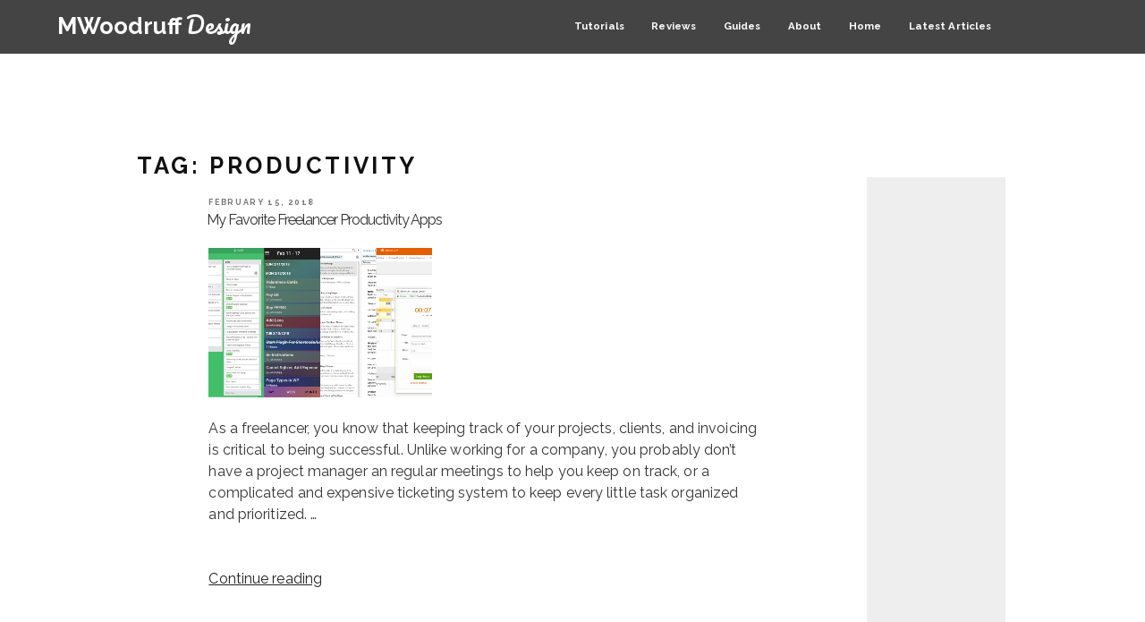

--- FILE ---
content_type: text/html; charset=utf-8
request_url: https://www.google.com/recaptcha/api2/aframe
body_size: 259
content:
<!DOCTYPE HTML><html><head><meta http-equiv="content-type" content="text/html; charset=UTF-8"></head><body><script nonce="BO0NfXc7KrrPDNRAsCmOcQ">/** Anti-fraud and anti-abuse applications only. See google.com/recaptcha */ try{var clients={'sodar':'https://pagead2.googlesyndication.com/pagead/sodar?'};window.addEventListener("message",function(a){try{if(a.source===window.parent){var b=JSON.parse(a.data);var c=clients[b['id']];if(c){var d=document.createElement('img');d.src=c+b['params']+'&rc='+(localStorage.getItem("rc::a")?sessionStorage.getItem("rc::b"):"");window.document.body.appendChild(d);sessionStorage.setItem("rc::e",parseInt(sessionStorage.getItem("rc::e")||0)+1);localStorage.setItem("rc::h",'1763233446619');}}}catch(b){}});window.parent.postMessage("_grecaptcha_ready", "*");}catch(b){}</script></body></html>

--- FILE ---
content_type: text/css
request_url: https://mwoodruff.net/articles/wp-content/themes/twentyseventeen-child/style.css?ver=1.0.0
body_size: 2504
content:
/*
 Theme Name:   Twenty Seventeen Child
 Theme URI:    http://mwoodruff.net/twenty-seventeen-child/
 Description:  articles.mwoodruff.net
 Author:       Michelle Woodruff
 Author URI:   https://mwoodruff.net
 Template:     twentyseventeen
 Version:      1.0.0
 License:      GNU General Public License v2 or later
 License URI:  http://www.gnu.org/licenses/gpl-2.0.html
 Tags:         light, dark, two-columns, right-sidebar, responsive-layout, accessibility-ready
 Text Domain:  twenty-seventeen-child
*/
/* MWoodruff Design CSS for Articles Blog *//* DO NOT EDIT IN WORDPRESS EDITOR!!!*/
*{
	box-sizing: border-box;	
}body{	font-size:1.6em;	font-family:'Raleway',sans-serif;}.entry-content a, .entry-summary a, .widget a, .site-footer .widget-area a, .posts-navigation a, .widget_authors a strong {    -webkit-box-shadow: none;    box-shadow: none;    -webkit-transition: none;    transition: none;	text-decoration:underline;}.entry-content a:focus, .entry-content a:hover, .entry-summary a:focus, .entry-summary a:hover, .widget a:focus, .widget a:hover, .site-footer .widget-area a:focus, .site-footer .widget-area a:hover, .posts-navigation a:focus, .posts-navigation a:hover, .comment-metadata a:focus, .comment-metadata a:hover, .comment-metadata a.comment-edit-link:focus, .comment-metadata a.comment-edit-link:hover, .comment-reply-link:focus, .comment-reply-link:hover, .widget_authors a:focus strong, .widget_authors a:hover strong, .entry-title a:focus, .entry-title a:hover, .entry-meta a:focus, .entry-meta a:hover, .page-links a:focus .page-number, .page-links a:hover .page-number, .entry-footer a:focus, .entry-footer a:hover, .entry-footer .cat-links a:focus, .entry-footer .cat-links a:hover, .entry-footer .tags-links a:focus, .entry-footer .tags-links a:hover, .post-navigation a:focus, .post-navigation a:hover, .pagination a:not(.prev):not(.next):focus, .pagination a:not(.prev):not(.next):hover, .comments-pagination a:not(.prev):not(.next):focus, .comments-pagination a:not(.prev):not(.next):hover, .logged-in-as a:focus, .logged-in-as a:hover, a:focus .nav-title, a:hover .nav-title, .edit-link a:focus, .edit-link a:hover, .site-info a:focus, .site-info a:hover, .widget .widget-title a:focus, .widget .widget-title a:hover, .widget ul li a:focus, .widget ul li a:hover {    color: #000;    -webkit-box-shadow: none;    box-shadow: none;}/* home page articles */.post-thumbnail{	float:left;	width:250px;	margin-right:20px;}.entry-header.recent,h3.entry-title.recent,h3.entry-title.recent a,.entry-summary.recent,.entry-meta.recent{	float:left;	width:100%;}.recent-copy{	float:left;	width:calc(100% - 270px);}.recent-posts .post{	width:100%;    float: left;}.nav-subtitle {       font-size: .7em;  }button, input[type="button"], input[type="submit"] {        font-size: .8em;}.nav-title {        font-size: .8em;}.site-info {        font-size: 1.4em;}
.main-header{  height:80px;  text-align:left;  vertical-align:top;}.navigation-top .current-menu-item > a, .navigation-top .current_page_item > a {    color: #aaa;}.site-header{	background-color:#444;}header.site-top{position:fixed;z-index:10002;  height:60px;  top:0px;  padding:10px 5% 10px 5%;  width:50%;}.home header.site-top{background-color:#444;width:100%;z-index:10000;}.main-navigation ul {        text-align: right;}.navigation-top {    background: transparent;    border-bottom: 0;    border-top: 0;}.navigation-top a {    color: #fff;	font-size:1.3em;}.admin-bar .site-navigation-fixed.navigation-top{	z-index:10001;}.site-top h1{	font-size:1.6em;    letter-spacing: normal;    text-indent: 0;		font-weight:700;	color:#fff;	width:600px; height:30px;	float:left;    font-family: 'Raleway', san-serif;}h1 span.cursive{	 font-family: 'Pacifico', cursive;	 font-size:1em;	 font-weight:normal;}


.vertical{
  vertical-align:top;
  height:80px;
  background-position: center center;
}
.inner{
  min-width:1200px;
}
main{
    max-width: 1200px;
    margin: 10px auto 10px;
	position: relative;
}
.no-cover.main-header,.no-cover.post-head.main-header,.main-header.post-head{
  background-color:#444;
  min-height:80px;
}
.no-cover.post-head.main-header {    
    margin-bottom: 5rem;
}
.no-cover .main-nav.overlay{
	background: linear-gradient(to bottom, rgba(0,0,0,0.2) 0%,rgba(0,0,0,0) 100%);
}
.main-header.post-head{
    background-position: 0 80px;
}
.no-cover .page-title{
  color:#fff;
}
.main-nav {
    padding: 20px 40px;
	margin:0;
}

p{
float:left;
width:100%;
}
div + p {
	margin-top:30px;
}
.enlighter-t-enlighter {
float:left;
}
.site-footer{
  width:100%;
  max-width: 1200px;
  max-height: 100px;
  margin: 10px auto 10px;;
}
.pagination{
      float: left;
    width: 100%;
    clear: both;
}.entry-meta {    padding-top: 12px;}h1, h2, h3, h4, h5, h6{	padding:0;}
h1.page-title{
	font-size:1.6em;
	font-weight:700;
	color:#111;
	width:600px; height:30px;
	float:left;
    font-family: 'Raleway', san-serif;
	padding:10px 0;
}
h1.page-title span.cursive{
	 font-family: 'Pacifico', cursive;
	 font-size:1em;
	 font-weight:normal;
}
h1.page-title span.cursive {
    font-family: 'Pacifico', cursive;
    font-size: 1em;
    font-weight: normal;
}
h3{  color:#005B66;  width:100%;  clear:both;  font-size:2em;
}.entry-header h3.entry-title{	font-size:2em;}
h3 sup{
  font-size:.8em;
}
h4{
	color:rgb(88, 121, 26);
	font-size:1.3em;
	font-weight:700;
	margin:10px 0 10px;
  float:left;
  width:100%;
}
h5{
	color:rgb(88, 121, 26);
	font-size:1.2em;
	font-weight:400;
	margin:25px 0 10px;
  float:left;
  width:100%;
}
h5 a{
  	color:rgb(88, 121, 26);
    font-size: 1.2em;
    font-weight: 600;
}
h6{
    color:#222;
    font-weight:600;
    margin-bottom:5px;    font-size: 1.1em;
}.entry-meta {        font-size: 0.8875rem;}
.copy p{
  color:#101010;
  line-height:1.4;
  float:left;
}
.copy p a,article aside figcaption a{
   color:rgb(88, 121, 26);
}.wp-caption, .gallery-caption {        font-size: 1.2rem;}
.copy p a:hover, h5 a:hover{
   background-color:rgb(88, 121, 26);
   color:#fff;
}
.post{
  max-width:1200px;
  margin:0 auto;
}
.post .post-title a{
  color:#fff;
}
.post.vertical, .post.third{
  width:100%;
  min-height:400px;
  padding:0; 
  float:left;
  position:relative;
  background-size: cover;
  margin-bottom:40px;
}
.post .display-text{
  background-color:rgba(125,173,37,.8);
  color:#fff;
  padding:2rem 4rem 4rem;
  position:absolute;
  bottom:0;left:0;right:0
}
.post .display-text a,.post .display-text a h2{
  color:inherit;
  text-decoration:none;
}
.post.vertical .display-text{
  background-color:rgba(0,129,145,.8);
}
.post.third{
  width:32%;
  float:left;
  padding:0 4rem 4rem;
}
.post.third.row-end{
  margin:0 2%;
}
.post-date {
    margin-left: 0px;
    padding-left: 0px;
    border-left-width: 0;
}
ol,ul{
      float: left;
    width: 100%;
}
/* Pro and Con Tables */
table {
     border-collapse: collapse;
     border-spacing: 0;
     margin:.25em 0;
}
table.pro-con{
  border-spacing:10px 0px;
  border-collapse: separate;
  margin-bottom:20px;
  float:left;
  width:100%;
  float:left;
  margin-left:-10px;
}
table.pro-con > thead td{
  color:#444;  
  font-weight:700;
  font-size:1.2em;
  text-transform: uppercase;
  border:0;
  margin-left:10px;
  width:100%;
  font-family:'Open Sans', sans-serif;
}
table.pro-con thead tr:nth-child(odd) td.pro,table.pro-con thead tr:nth-child(odd) td.con{  
  background:transparent;
  padding-left:0;
}
table.pro-con td.pro{  
  background:url('../../uploads/2017/10/checkmark.png') no-repeat 10px center;
  padding-left:55px;
}
table.pro-con td.con{  
  background:url('../../uploads/2017/10/cross.png') no-repeat 5px center;
  padding-left:50px;
}
table.pro-con td{
  color:#111;
  padding:8px;
  line-height:1.4;
  vertical-align:middle;
  border:rgba(0,0,0,.2) solid 1px;
  width:100%;  
}
table.pro-con td.empty{
  border:0;
}
	/*  Define the background color for all the ODD background rows  */
	table.pro-con tr:nth-child(odd) td.pro{ 
		background-color: rgba(88, 121, 26,.1);
	}
	/*  Define the background color for all the EVEN background rows  */
	table.pro-con tr:nth-child(even) td.pro{
		background-color: rgba(88, 121, 26,.2);
	}
  /*  Define the background color for all the ODD background rows  */
	table.pro-con tr:nth-child(odd) td.con{ 
		background-color: rgba(80, 54, 37, .1)
	}
	/*  Define the background color for all the EVEN background rows  */
	table.pro-con tr:nth-child(even) td.con{
		background-color: rgba(80, 54, 37, .2)
	}
  .post-footer{
    float:left;
    width: 100%;
  }
@media only screen and (max-width: 1200px) {
  main{
    padding:0 10px;
  }
  .post.third{
  width:49%;
  float:left;
  margin:0 1% 0 0;
  padding:0 1rem 1rem;
	}
	.post.third.row-end{
	  margin:0;
	}
 h1.page-title{
	     margin-left: 10px;
 }
}  .single-post .entry-title, .page .entry-title {    font-size: 3rem;}
@media only screen and (max-width: 900px) {
	.main-header {
		-webkit-box-sizing: border-box;
		-moz-box-sizing: border-box;
		box-sizing: border-box;
		height: auto;
		padding: 20px 10px;
		width:100%;
	}
	.main-nav{
		padding: 20px 10px;		
	}
}.has-header-image.twentyseventeen-front-page .custom-header, .has-header-video.twentyseventeen-front-page .custom-header, .has-header-image.home.blog .custom-header, .has-header-video.home.blog .custom-header {        height: 50vh;}@media screen and (min-width: 48em){.wrap {        padding-left: 1em;    padding-right: 1em;}#primary.content-area {  width: 80% !important;}.has-sidebar #secondary {     width: 16%;}@media screen and (min-width: 30em){h1 {        font-size: 2.875rem;}}.nav-title {    position: relative;}
@media only screen and (max-width: 768px) {
  main{
    padding:0 10px;
  }
  .post.third{
  width:100%;
  float:left;
  margin:10px 0 0 0;
  padding:0 1rem 1rem;
	}
	.post.third.row-end{
	 margin:10px 0 0 0;
	}
	.menu-button{
	  float:left;
	  margin-bottom:10px;
	}
.no-cover.main-header {
    height: 120px;
}
.vertical {
    vertical-align: bottom;
}/* home page articles */.post-thumbnail{	float:left;	width:100%;	margin-right:0px;}.recent-copy{	float:left;	width:100%;}.menu-toggle{	color:#fff;}.navigation-top a {    color: #222;    font-size: 1.3em;}
}
.entry-footer .cat-links, .entry-footer .tags-links{
	font-size:11px;
}
@media screen and (min-width: 48em){.site-navigation-fixed.navigation-top {    z-index: 10001;    background-color: #444;}.home .site-navigation-fixed.navigation-top {    z-index: 10001;    background-color: transparent;}
.single-post .entry-title, .page .entry-title {    font-size: 5rem;
}.admin-bar.twentyseventeen-front-page.has-header-image .custom-header-media, .admin-bar.twentyseventeen-front-page.has-header-video .custom-header-media, .admin-bar.home.blog.has-header-image .custom-header-media, .admin-bar.home.blog.has-header-video .custom-header-media {    height: calc(100vh - 400px);}.page .panel-content .recent-posts .entry-title {    font-size: 2.625rem;}.admin-bar .site-navigation-fixed.navigation-top {    top: 0;}.site-navigation-fixed.navigation-top {        z-index: 10001;}
}@media screen and (min-width: 30em){	.home.blog .entry-title{		font-size: 2em;	}}